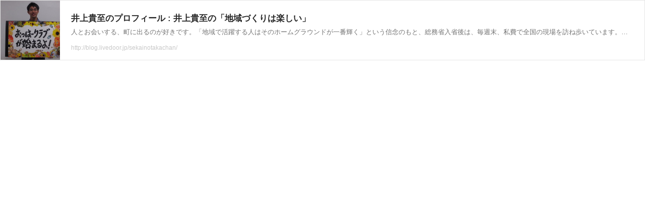

--- FILE ---
content_type: text/html; charset=UTF-8
request_url: https://richlink.blogsys.jp/embed/743b49ad-2361-3878-bc59-c0ac12b4173c
body_size: 1371
content:
<!DOCTYPE html>
<html lang="ja">
<head>
<meta charset="UTF-8">
<meta http-equiv="content-type" content="text/html; charset=utf-8" />
<meta name="viewport" content="width=device-width,initial-scale=1.0,minimum-scale=1.0,maximum-scale=1.0,user-scalable=0" />
<meta name="referrer" content="always">
<meta name="referrer" content="unsafe-url">
<link rel="stylesheet" href="/static/css/common.css?v=20231102">
</head>
<body>
<div class="ogp-body">
  <a class="ogp-link" href="http://blog.livedoor.jp/sekainotakachan/archives/68458684.html" target="_blank">
    
    <div class="ogp-image" style="background-image:url('https://livedoor.blogimg.jp/sekainotakachan/imgs/a/3/a3be4065.jpg')"></div>
    
    <div class="ogp-box">
      <div class="ogp-title">井上貴至のプロフィール : 井上貴至の「地域づくりは楽しい」</div>
      <div class="ogp-sub">人とお会いする、町に出るのが好きです。「地域で活躍する人はそのホームグラウンドが一番輝く」という信念のもと、総務省入省後は、毎週末、私費で全国の現場を訪ね歩いています。キャッチフレーズは、井上貴至（いのうえたかし）は、令和の伊能忠敬（いのうただたか）にな</div>
      <div class="ogp-url">http://blog.livedoor.jp/sekainotakachan/</div>
    </div>
  </a>
</div>
</body>
</html>
